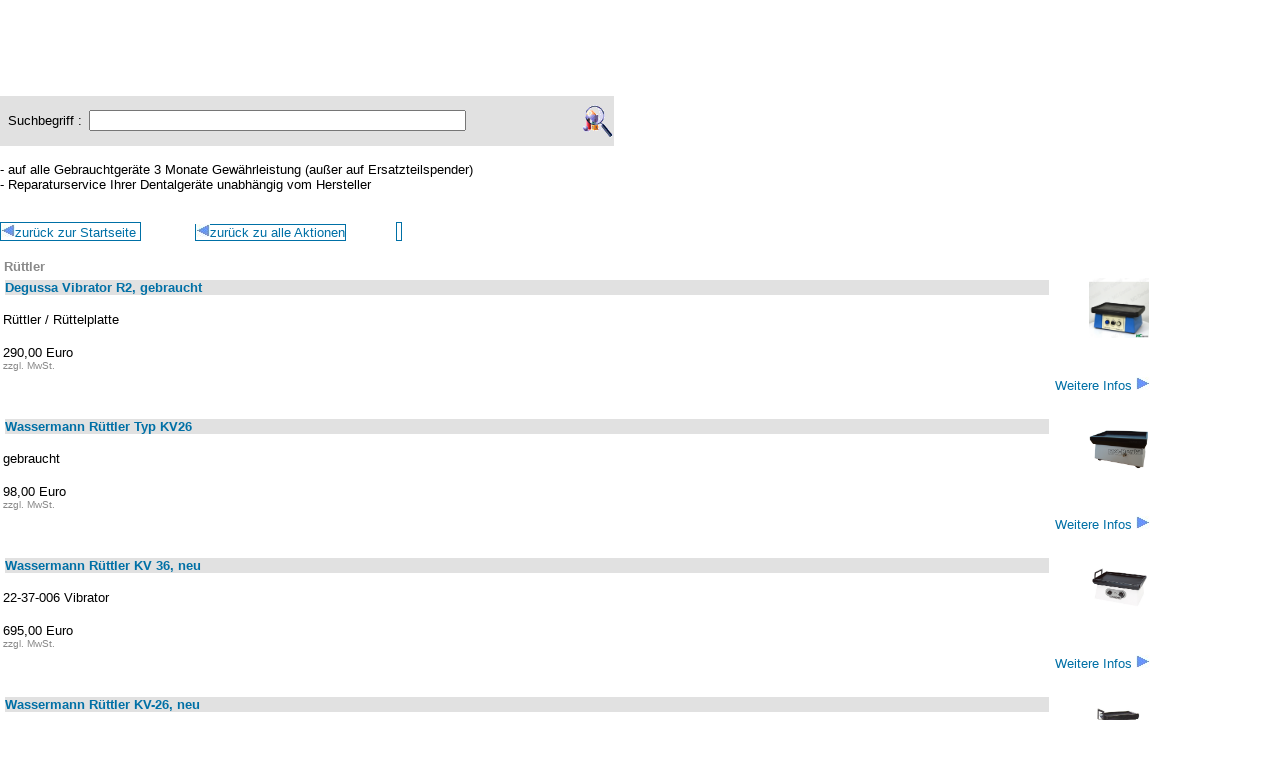

--- FILE ---
content_type: text/html
request_url: http://www.mc-dental.com/datenpool/mc-dental/aktionen_ruettler.asp
body_size: 15676
content:

<html>
<head>
<title>MC-Dental Aktionen</title>

<style type="text/css">
<!--
.menu {  font-family: Arial, Helvetica, sans-serif; font-size: 11px; color: #000000; text-decoration: none}
.menutitel {  font-family: Arial, Helvetica, sans-serif; font-size: 11px; color: #FFFFFF; text-decoration: none; font-weight: bold}
.titel {  font-family: Arial, Helvetica, sans-serif; font-size: 50px; color: #eeeeee; text-decoration: none}
-->
</style>
<script language="JavaScript" src="scripts/menue_g_aktionen.js" type="text/javascript">

</script>
<script>

//tmtC_NNresizeFix
if (document.layers) {
origWidth = innerWidth;
origHeight = innerHeight;}
function reDo() {
if (innerWidth != origWidth || innerHeight != origHeight)
location.reload();}
if (document.layers) onresize = reDo;
//tmtC_NNresizeFixEnd

</script>


<script language="JavaScript">

function Aktionen(Detail)
{

var fenster;

fenster=window.open(Detail,"Aktionsinformation","width=630,height=450,rezizable=no,scrollbars=yes");

}

</script>


<style> A {text-decoration:none}

</style>

</head>
<body bgcolor="#FFFFFF" text="#000000" link="#0070A6" vlink="#0070A6" alink="#0070A6" leftmargin="0" topmargin="0" marginheight="0" marginwidth="0"  oncontextmenu="return false" ondragstart="return false" onselectstart="return false">

<br><br>

<form name="form1" method="post" action="aktionen_auswahl.asp">
  <table width="614" border="0" cellspacing="0" cellpadding="0">
<tr bgcolor="#66CCFF"> 
      <td width="89" bgcolor="#E1E1E1"><font face="Arial, Helvetica, sans-serif" size="2">&nbsp;
        Suchbegriff 
        :</font></td>
      <td bgcolor="#E1E1E1"> <font face="Arial, Helvetica, sans-serif" size="2"> 
        <input type="text" name="Suchbegriff" size="45">
        </font></td>
      <td width="44" align="right" bgcolor="#E1E1E1"><font face="Arial, Helvetica, sans-serif" size="2">			<input type="image" src="images/suche.gif" name="Klicken Sie hier, um die Suche zu starten..." hspace="0" vspace="7" align="absmiddle">
			</font></td>
		</tr>
	  </table>
	</form>
<font face="Arial, Helvetica, sans-serif" size="2">- auf alle Gebrauchtger�te 3 Monate Gew�hrleistung (au�er auf Ersatzteilspender)<br>
- Reparaturservice Ihrer Dentalger�te unabh�ngig vom Hersteller<br><br></font>
<p>
<a href="http://mc-dental.com" target="_top" style="border-style:solid;border-width:1px;text-decoration:none;"><img src="images/back.jpg" border="0" alt="zur�ck zur Startseite" align="baseline"><font face="Arial" size="2">zur�ck zur Startseite&nbsp;</a>
<a href="aktionen.asp" target="_self" style="border-style:solid;border-width:1px;text-decoration:none;margin-left:50px;"><img src="images/back.jpg" border="0" alt="zur�ck zu allen Aktionen" align="baseline">zur�ck zu alle Aktionen</font>&nbsp;</a>
</p>


 &nbsp;<b><font face="Arial" size="2" color="#8A8A8A">R�ttler</font></b>


  
<br>
<table width="90%" border="0">
  <tr> 
    <td valign="top" height="89"> 
      <table width="100%" border="0" cellpadding="0">
        <tr> 
          <td bgcolor="#E1E1E1"><font face="Arial, Helvetica, sans-serif" size="2" color="#0070A6"><a href="javascript:Aktionen('aktionen_detail.asp?ID=2302')" target="_self" onMouseOut="status='';return true" onMouseOver="status='Klicken Sie hier, um alle Informationen zu dem Artikel zu erhalten.';return true"><font size="2"><b>Degussa Vibrator R2, gebraucht</b></font></a></font></td>
        </tr>
      </table>
      <font face="Arial, Helvetica, sans-serif" size="2"><br>
      R�ttler / R�ttelplatte</font><br>
      <br>
      <font face="Arial, Helvetica, sans-serif" size="2">290,00 Euro</font><br>
      <font face="Arial, Helvetica, sans-serif" size="2"><font size="1" color="#8A8A8A">zzgl. 
      MwSt.</font></font> <font face="Arial, Helvetica, sans-serif"></font></td>
    <td height="89" width="10">&nbsp;</td>
    <td align="right" height="89" valign="top" width="80"><a HREF="javascript:Aktionen('aktionen_detail.asp?ID=2302')" target="_self" onMouseOut="status='';return true" onMouseOver="status='Klicken Sie hier, um alle Informationen zu dem Artikel zu erhalten.';return true"><img src="image//2019/Degussa Vibrator Ruettler.jpg" width="60" heigth="30%" border="0" alt="Klicken Sie hier, um weitere Informationen zu erhalten"></a></td>
  </tr>
</table>
<table width="90%" border="0" cellpadding="0">
  <tr>
    <td align="right" height="18">
      <p style="border-right: 1 solid #E1E1E1; border-bottom: 1 solid #E1E1E1"><a HREF="javascript:Aktionen('aktionen_detail.asp?ID=2302')" target="_self" onMouseOut="status='';return true" onMouseOver="status='Klicken Sie hier, um alle Informationen zu dem Artikel zu erhalten.';return true"><font face="Arial, Helvetica, sans-serif" size="2">Weitere 
      Infos </font><img src="images/more.jpg" border="0" alt="Weitere Informationen zu diesem Artikel" align="baseline"></a> 
      </p>
    </td>
  </tr>
</table>

<br>
<table width="90%" border="0">
  <tr> 
    <td valign="top" height="89"> 
      <table width="100%" border="0" cellpadding="0">
        <tr> 
          <td bgcolor="#E1E1E1"><font face="Arial, Helvetica, sans-serif" size="2" color="#0070A6"><a href="javascript:Aktionen('aktionen_detail.asp?ID=1761')" target="_self" onMouseOut="status='';return true" onMouseOver="status='Klicken Sie hier, um alle Informationen zu dem Artikel zu erhalten.';return true"><font size="2"><b>Wassermann R�ttler Typ KV26</b></font></a></font></td>
        </tr>
      </table>
      <font face="Arial, Helvetica, sans-serif" size="2"><br>
      gebraucht</font><br>
      <br>
      <font face="Arial, Helvetica, sans-serif" size="2">98,00 Euro</font><br>
      <font face="Arial, Helvetica, sans-serif" size="2"><font size="1" color="#8A8A8A">zzgl. 
      MwSt.</font></font> <font face="Arial, Helvetica, sans-serif"></font></td>
    <td height="89" width="10">&nbsp;</td>
    <td align="right" height="89" valign="top" width="80"><a HREF="javascript:Aktionen('aktionen_detail.asp?ID=1761')" target="_self" onMouseOut="status='';return true" onMouseOver="status='Klicken Sie hier, um alle Informationen zu dem Artikel zu erhalten.';return true"><img src="image/WassermannKV26.jpg" width="60" heigth="30%" border="0" alt="Klicken Sie hier, um weitere Informationen zu erhalten"></a></td>
  </tr>
</table>
<table width="90%" border="0" cellpadding="0">
  <tr>
    <td align="right" height="18">
      <p style="border-right: 1 solid #E1E1E1; border-bottom: 1 solid #E1E1E1"><a HREF="javascript:Aktionen('aktionen_detail.asp?ID=1761')" target="_self" onMouseOut="status='';return true" onMouseOver="status='Klicken Sie hier, um alle Informationen zu dem Artikel zu erhalten.';return true"><font face="Arial, Helvetica, sans-serif" size="2">Weitere 
      Infos </font><img src="images/more.jpg" border="0" alt="Weitere Informationen zu diesem Artikel" align="baseline"></a> 
      </p>
    </td>
  </tr>
</table>

<br>
<table width="90%" border="0">
  <tr> 
    <td valign="top" height="89"> 
      <table width="100%" border="0" cellpadding="0">
        <tr> 
          <td bgcolor="#E1E1E1"><font face="Arial, Helvetica, sans-serif" size="2" color="#0070A6"><a href="javascript:Aktionen('aktionen_detail.asp?ID=474')" target="_self" onMouseOut="status='';return true" onMouseOver="status='Klicken Sie hier, um alle Informationen zu dem Artikel zu erhalten.';return true"><font size="2"><b>Wassermann R�ttler KV 36, neu</b></font></a></font></td>
        </tr>
      </table>
      <font face="Arial, Helvetica, sans-serif" size="2"><br>
      22-37-006 Vibrator </font><br>
      <br>
      <font face="Arial, Helvetica, sans-serif" size="2">695,00 Euro</font><br>
      <font face="Arial, Helvetica, sans-serif" size="2"><font size="1" color="#8A8A8A">zzgl. 
      MwSt.</font></font> <font face="Arial, Helvetica, sans-serif"></font></td>
    <td height="89" width="10">&nbsp;</td>
    <td align="right" height="89" valign="top" width="80"><a HREF="javascript:Aktionen('aktionen_detail.asp?ID=474')" target="_self" onMouseOut="status='';return true" onMouseOver="status='Klicken Sie hier, um alle Informationen zu dem Artikel zu erhalten.';return true"><img src="image//Wassermann_KV_36.jpg" width="60" heigth="30%" border="0" alt="Klicken Sie hier, um weitere Informationen zu erhalten"></a></td>
  </tr>
</table>
<table width="90%" border="0" cellpadding="0">
  <tr>
    <td align="right" height="18">
      <p style="border-right: 1 solid #E1E1E1; border-bottom: 1 solid #E1E1E1"><a HREF="javascript:Aktionen('aktionen_detail.asp?ID=474')" target="_self" onMouseOut="status='';return true" onMouseOver="status='Klicken Sie hier, um alle Informationen zu dem Artikel zu erhalten.';return true"><font face="Arial, Helvetica, sans-serif" size="2">Weitere 
      Infos </font><img src="images/more.jpg" border="0" alt="Weitere Informationen zu diesem Artikel" align="baseline"></a> 
      </p>
    </td>
  </tr>
</table>

<br>
<table width="90%" border="0">
  <tr> 
    <td valign="top" height="89"> 
      <table width="100%" border="0" cellpadding="0">
        <tr> 
          <td bgcolor="#E1E1E1"><font face="Arial, Helvetica, sans-serif" size="2" color="#0070A6"><a href="javascript:Aktionen('aktionen_detail.asp?ID=473')" target="_self" onMouseOut="status='';return true" onMouseOver="status='Klicken Sie hier, um alle Informationen zu dem Artikel zu erhalten.';return true"><font size="2"><b>Wassermann R�ttler KV-26, neu</b></font></a></font></td>
        </tr>
      </table>
      <font face="Arial, Helvetica, sans-serif" size="2"><br>
      22-37-007 Vibrator</font><br>
      <br>
      <font face="Arial, Helvetica, sans-serif" size="2">490,00 Euro</font><br>
      <font face="Arial, Helvetica, sans-serif" size="2"><font size="1" color="#8A8A8A">zzgl. 
      MwSt.</font></font> <font face="Arial, Helvetica, sans-serif"></font></td>
    <td height="89" width="10">&nbsp;</td>
    <td align="right" height="89" valign="top" width="80"><a HREF="javascript:Aktionen('aktionen_detail.asp?ID=473')" target="_self" onMouseOut="status='';return true" onMouseOver="status='Klicken Sie hier, um alle Informationen zu dem Artikel zu erhalten.';return true"><img src="image/2007/wassermannkv26.jpg" width="60" heigth="30%" border="0" alt="Klicken Sie hier, um weitere Informationen zu erhalten"></a></td>
  </tr>
</table>
<table width="90%" border="0" cellpadding="0">
  <tr>
    <td align="right" height="18">
      <p style="border-right: 1 solid #E1E1E1; border-bottom: 1 solid #E1E1E1"><a HREF="javascript:Aktionen('aktionen_detail.asp?ID=473')" target="_self" onMouseOut="status='';return true" onMouseOver="status='Klicken Sie hier, um alle Informationen zu dem Artikel zu erhalten.';return true"><font face="Arial, Helvetica, sans-serif" size="2">Weitere 
      Infos </font><img src="images/more.jpg" border="0" alt="Weitere Informationen zu diesem Artikel" align="baseline"></a> 
      </p>
    </td>
  </tr>
</table>

<br>
<table width="90%" border="0">
  <tr> 
    <td valign="top" height="89"> 
      <table width="100%" border="0" cellpadding="0">
        <tr> 
          <td bgcolor="#E1E1E1"><font face="Arial, Helvetica, sans-serif" size="2" color="#0070A6"><a href="javascript:Aktionen('aktionen_detail.asp?ID=250')" target="_self" onMouseOut="status='';return true" onMouseOver="status='Klicken Sie hier, um alle Informationen zu dem Artikel zu erhalten.';return true"><font size="2"><b>MC-Dental R�ttler, neu</b></font></a></font></td>
        </tr>
      </table>
      <font face="Arial, Helvetica, sans-serif" size="2"><br>
      Typ VIB 24</font><br>
      <br>
      <font face="Arial, Helvetica, sans-serif" size="2">338,00 Euro</font><br>
      <font face="Arial, Helvetica, sans-serif" size="2"><font size="1" color="#8A8A8A">zzgl. 
      MwSt.</font></font> <font face="Arial, Helvetica, sans-serif"></font></td>
    <td height="89" width="10">&nbsp;</td>
    <td align="right" height="89" valign="top" width="80"><a HREF="javascript:Aktionen('aktionen_detail.asp?ID=250')" target="_self" onMouseOut="status='';return true" onMouseOver="status='Klicken Sie hier, um alle Informationen zu dem Artikel zu erhalten.';return true"><img src="image//VibClassic.jpg" width="60" heigth="30%" border="0" alt="Klicken Sie hier, um weitere Informationen zu erhalten"></a></td>
  </tr>
</table>
<table width="90%" border="0" cellpadding="0">
  <tr>
    <td align="right" height="18">
      <p style="border-right: 1 solid #E1E1E1; border-bottom: 1 solid #E1E1E1"><a HREF="javascript:Aktionen('aktionen_detail.asp?ID=250')" target="_self" onMouseOut="status='';return true" onMouseOver="status='Klicken Sie hier, um alle Informationen zu dem Artikel zu erhalten.';return true"><font face="Arial, Helvetica, sans-serif" size="2">Weitere 
      Infos </font><img src="images/more.jpg" border="0" alt="Weitere Informationen zu diesem Artikel" align="baseline"></a> 
      </p>
    </td>
  </tr>
</table>

<br>
<table width="90%" border="0">
  <tr> 
    <td valign="top" height="89"> 
      <table width="100%" border="0" cellpadding="0">
        <tr> 
          <td bgcolor="#E1E1E1"><font face="Arial, Helvetica, sans-serif" size="2" color="#0070A6"><a href="javascript:Aktionen('aktionen_detail.asp?ID=249')" target="_self" onMouseOut="status='';return true" onMouseOver="status='Klicken Sie hier, um alle Informationen zu dem Artikel zu erhalten.';return true"><font size="2"><b>MC-Dental R�ttler, neu</b></font></a></font></td>
        </tr>
      </table>
      <font face="Arial, Helvetica, sans-serif" size="2"><br>
      Typ VIB 15</font><br>
      <br>
      <font face="Arial, Helvetica, sans-serif" size="2">263,00 Euro</font><br>
      <font face="Arial, Helvetica, sans-serif" size="2"><font size="1" color="#8A8A8A">zzgl. 
      MwSt.</font></font> <font face="Arial, Helvetica, sans-serif"></font></td>
    <td height="89" width="10">&nbsp;</td>
    <td align="right" height="89" valign="top" width="80"><a HREF="javascript:Aktionen('aktionen_detail.asp?ID=249')" target="_self" onMouseOut="status='';return true" onMouseOver="status='Klicken Sie hier, um alle Informationen zu dem Artikel zu erhalten.';return true"><img src="image/2007/vib15_.jpg" width="60" heigth="30%" border="0" alt="Klicken Sie hier, um weitere Informationen zu erhalten"></a></td>
  </tr>
</table>
<table width="90%" border="0" cellpadding="0">
  <tr>
    <td align="right" height="18">
      <p style="border-right: 1 solid #E1E1E1; border-bottom: 1 solid #E1E1E1"><a HREF="javascript:Aktionen('aktionen_detail.asp?ID=249')" target="_self" onMouseOut="status='';return true" onMouseOver="status='Klicken Sie hier, um alle Informationen zu dem Artikel zu erhalten.';return true"><font face="Arial, Helvetica, sans-serif" size="2">Weitere 
      Infos </font><img src="images/more.jpg" border="0" alt="Weitere Informationen zu diesem Artikel" align="baseline"></a> 
      </p>
    </td>
  </tr>
</table>

<br>
<p>
<font face="Arial" size="2"><a href="http://mc-dental.com" target="_top" style="border-style:solid;border-width:1px;text-decoration:none;"><img src="images/back.jpg" border="0" alt="zur�ck zur Startseite" align="baseline">zur�ck zur Startseite&nbsp;</a>
<a href="aktionen.asp" target="_self" style="border-style:solid;border-width:1px;text-decoration:none;margin-left:50px;"><img src="images/back.jpg" border="0" alt="zur�ck zu allen Aktionen" align="baseline">zur�ck zu alle Aktionen&nbsp;</a>
</font></p>
<br>
</body>
</html>


--- FILE ---
content_type: application/javascript
request_url: http://www.mc-dental.com/datenpool/mc-dental/scripts/menue_g_aktionen.js
body_size: 15592
content:
/*<script language=Javascript>*/

/* Menue fuer Pulldowndarstellung von Buttoms im Internet
   (c) CopyRight 1997 by Intec.TM   */


function MenuButton(name,layerid,top,left,text,bgcolor,fgcolor,bvlcolor,bvdcolor,hlcolor,width,height,textstyle,href) {
  this.active = false;
  this.isnetscape = (navigator.appName == "Netscape")
  this.SetMenu = SetMenu;
  this.Activate = Buttonan;
  this.DeActivate = Buttonaus;
  this.Init = ButtonInit;
  this.layerid = layerid;
  this.hlcolor = hlcolor;
  this.bgcolor = bgcolor;
  this.IsActive = IsActive;
  this.MenuCheck = MenuCheck;

 var ausgabestr;

/* NETSCAPE */

  if (this.isnetscape) {

      
onClick="return Goto(\'' + items[i].href + '\')"
ausgabestr = '<LAYER id="' + layerid + '" width=' + width + ' height=' + height +' bgcolor="' + bvdcolor + '" top=' + top + ' left=' + left + ' visibility="show" z-index=10>\n';

ausgabestr += '<LAYER id="' + layerid + 'shadow" width=' + (width-1) + ' height=' + (height-1) + ' bgcolor="' + bvlcolor + '" top=0 left=0></LAYER>';

ausgabestr+= '<LAYER id="' + layerid + 'beveled" width=' + (width-2) + ' height=' + (height-2) +' bgcolor="' + bgcolor + '" top=1 left=1 visibility="show"' + ' onMouseOver="' + name + '.Activate()"><A href="" onClick="return Goto(\'' + href + '\')" class="' + textstyle + '">&nbsp;' + text + '&nbsp;</A></LAYER>\n';

ausgabestr+= '</LAYER>\n';

ausgabestr += '<LAYER id="' + layerid + 'clearer" width=100% height=100% onMouseOver="' + name + '.DeActivate()" visibility=hide z-index=2 top=0 left=0></LAYER>';

}

/* IE */

  else {

ausgabestr = '<DIV id="' + layerid + '" style="width:' + width + '; height:' + height + '; background-color:' + bvdcolor + '; top:' + top + '; left:' + left + '; visibility:visible; position:absolute; z-index:10">\n';

ausgabestr += '<DIV id="' + layerid + 'shadow" style="width:' + (width-1) + '; height:' + (height-1) + '; background-color:' + bvlcolor + '; top:0 ; left:0;"></DIV>\n';

ausgabestr+= '<DIV id="' + layerid + 'beveled" style="width:' + (width-2) + '; height:' + (height-2) + '; background-color:' + bgcolor + '; top:1 ;left:1 ;visibility:visible; position:absolute;"' + ' onMouseOver="' + name + '.Activate()"><A href="" onClick="return Goto(\'' + href + '\')" class="' + textstyle + '">&nbsp;' + text + '&nbsp;</A></DIV>\n';

ausgabestr+= '</DIV>\n';
 ausgabestr += '<DIV id="' + layerid + 'clearer" style="width:100%; height:100%; visibility:hidden; z-index:2; position:absolute; top:0; left:0;" onMouseOver="' + name + '.DeActivate()"></DIV>';
}
  document.writeln(ausgabestr);
  

}


function ButtonInit(allbuttons) {
  if(this.isnetscape) {
    this.content_ptr = eval('window.document.' + this.layerid + '.document.' + this.layerid + 'beveled');
    this.allbuttons = allbuttons;
    this.clearer = eval('window.document.' + this.layerid + 'clearer');
  }
  else {
    this.content_ptr = eval('window.document.all.' + this.layerid + 'beveled.style');
    this.allbuttons = allbuttons;
    this.clearer = eval('window.document.all.' + this.layerid + 'clearer.style');
  }
}

function Buttonan() {
  if(this.isnetscape) {this.content_ptr.bgColor = this.hlcolor; this.clearer.visibility = "show";}
  else {this.content_ptr.backgroundColor = this.hlcolor; this.clearer.visibility = "visible";}
   this.menu.Activate();
  this.active = true;
  this.MenuCheck();
}

function Buttonaus() {
  if(this.isnetscape) {this.content_ptr.bgColor = this.bgcolor; this.clearer.visibility = "hide";}
  else {this.content_ptr.backgroundColor = this.bgcolor; this.clearer.visibility = "hidden";}
  this.menu.DeActivate();
  this.active = false;
}  

function IsActive() {
  return this.active;
}

function SetMenu(menu) {
  this.menu = menu;
}

function Item(name,link) {
  this.text = name;
  this.href = link;
}

/*--------------------------------------*/
function MenuCheck(n) {
  for (i=0;i<5;i++) {
    if ((this.allbuttons[i] != this)  && this.allbuttons[i].active) this.allbuttons[i].DeActivate();

  }
}



function Menu(name,layerid,top,left,items,bgcolor,fgcolor,bdcolor,hlcolor,width,height,textstyle) {
  this.isnetscape = (navigator.appName == "Netscape")
  
 
  this.active = false; 
  this.items = items;
  this.name = name;
  this.layerid = layerid;
  this.bgcolor = bgcolor;
  this.fgcolor = fgcolor;
  this.bdcolor = bdcolor; // Rahmen color
  this.hlcolor = hlcolor; // Highlight color
  this.length = items.length;



  this.Go = Go;

  this.Activate = Activate;
  this.DeActivate = DeActivate;
  this.Select = Select;
  this.SelectCheck = SelectCheck;
  this.DeSelect = DeSelect;
  this.Init = Init;
  this.SetOpener = SetOpener;
  var ausgabestr;
  var i;
  var j;
  if (this.isnetscape) {
      
ausgabestr = '<LAYER id="' + layerid + '" width=' + width + ' height=' + (1+(height-1)*items.length) +' bgcolor="' + bdcolor + '" top=' + top + ' left=' + left + ' visibility="hide" z-index=20>\n';

  for(i=0,j=1;i<items.length;i++,j+=(height-1)) {

ausgabestr += '<LAYER id="' + layerid + i + '"  width=' + (width-2) + ' height=' + (height-2) + ' bgcolor="' + bgcolor + '" top=' + j + 

             ' left=1 onMouseOver="' + name + '.' + 'Select(' + i + 

	     ')" onMouseOut="' + name + '.' + 'DeSelect(' + i + ')" onClick="' + name + '.' + 'Go(' + i + ')">' +

             '<A class="' + textstyle + '" href="" onClick="return Goto(\'' + items[i].href + '\')">&nbsp;&nbsp;&nbsp;&nbsp;&nbsp;' + items[i].text + '&nbsp;</A></LAYER>\n';

  }

  ausgabestr += '</LAYER>\n';



}

  else {

ausgabestr = '<DIV id="' + layerid + '" style="width:' + width + '; height:' + (1+(height-1)*items.length) +'; background-color:' + bdcolor + '; top:' + top + '; left:' + left + '; visibility:hidden; position:absolute;z-index:20;">\n';

  for(i=0,j=1;i<items.length;i++,j+=(height-1)) {

ausgabestr += '<DIV id="' + layerid + i + '" style="width:' + (width-2) + '; height:' + (height-2) + '; background-color:' + bgcolor + '; top:' + j + 

             '; left=1; position:absolute;" onMouseOver="' + name + '.' + 'Select(' + i + 

	     ')" onMouseOut="' + name + '.' + 'DeSelect(' + i + ')" onClick="' + name + '.' + 'Go(' + i + ')">' +

             '<A class="' + textstyle + '" href="" onClick="return Goto(\'' + items[i].href + '\')">&nbsp;&nbsp;&nbsp;&nbsp;&nbsp;' + items[i].text + '&nbsp;</A></DIV>\n';

  }

  ausgabestr += '</DIV>\n';



 }

  document.writeln(ausgabestr);

  //document.myform.stuff.value = ausgabestr;

7}



function Init() {

  if (this.isnetscape) {

    this.menu_ptr = eval('window.document.' + this.layerid);

    this.items_ptr = new Array(this.length);



    for(i=0;i<this.length;i++) {

      this.items_ptr[i] = eval('window.document.' + this.layerid + '.document.' + this.layerid + i);

    }

  }

  else {

    this.menu_ptr = eval('window.document.all.' + this.layerid + '.style');

     this.items_ptr = new Array(this.length);



    for(i=0;i<this.length;i++) {

      this.items_ptr[i] = eval('window.document.all.' + this.layerid + i + '.style');

    }

  } 

}








function SetOpener(opener) {

  this.opener = opener;

}



function Go(n) {
  window.location.href = this.items[n].href;
}

function Activate() {

  if(this.isnetscape) this.menu_ptr.visibility = "show";

  else this.menu_ptr.visibility = "visible";

  this.active = true;

}


function DeActivate() {

  if(this.isnetscape) this.menu_ptr.visibility = "hide";

  else this.menu_ptr.visibility = "hidden";

  this.active = false;

}


function Goto(href) {
  self.location.href = href;
  return false;
}



function SelectCheck(n) {

  if (this.isnetscape) {

    for(i=0;i<this.length;i++) {

      if(i!=n) this.items_ptr[i].bgColor= this.bgcolor;

    }

  }

  else {

    for(i=0;i<this.length;i++) {

      if(i!=n) this.items_ptr[i].backgroundColor = this.bgcolor;

    }
  }
}

function Select(n) {
  if(this.isnetscape) this.items_ptr[n].bgColor = this.hlcolor;
  else this.items_ptr[n].backgroundColor = this.hlcolor;
  this.SelectCheck(n);
}

function DeSelect(n,m) {

  if(this.isnetscape) this.items_ptr[n].bgColor = this.bgcolor;

  else this.items_ptr[n].backgroundColor = this.bgcolor;



}





Menubuttons = new Array(9);

var left;
var cmenuhg;
var menuan;
var menuoben;
var menu00_breite;
var menu01_breite;
var menu02_breite;
var menu03_breite;
var menu04_breite;


var menu00_lpos;
var menu01_lpos;
var menu02_lpos;
var menu03_lpos;
var menu04_lpos;

var menu00_breite_oben;
var menu01_breite_oben;
var menu02_breite_oben;
var menu03_breite_oben;
var menu04_breite_oben;


var trennstrich;
var festwert;
hohe=1;
trennstrich="999999";
cmenuhg="FFAA40";
menuan="BDDE7A";
menuoben="6B8D23";


menu00_breite=120; 		/*Aktionen: A - D*/
menu01_breite=148;              /*Aktionen: E - L*/
menu02_breite=128;              /*Aktionen: M - Z*/
menu03_breite=120;              /*Aktionen: Möbel*/
menu04_breite=180;              /*Alle Aktionen*/


menu00_breite_oben=125;
menu01_breite_oben=125;
menu02_breite_oben=125;
menu03_breite_oben=125;
menu04_breite_oben=115;


menu00_lpos=0;
menu01_lpos=menu00_breite_oben;
menu02_lpos=menu00_breite_oben+menu01_breite_oben;
menu03_lpos=menu00_breite_oben+menu01_breite_oben+menu02_breite_oben;
menu04_lpos=menu00_breite_oben+menu01_breite_oben+menu02_breite_oben+menu03_breite_oben;



Menubuttons[0] = new MenuButton("Menubuttons[0]","button0",hohe,menu00_lpos,"&nbsp;&nbsp;&nbsp;&nbsp;Aktionen:  A - D",menuoben,"white",trennstrich,"333333",menuoben,menu00_breite_oben,19,"menutitel","#");
Menubuttons[1] = new MenuButton("Menubuttons[1]","button1",hohe,menu01_lpos,"&nbsp;&nbsp;&nbsp;&nbsp;Aktionen:  E - L",menuoben,"white",trennstrich,"333333",menuoben,menu01_breite_oben,19,"menutitel","#");
Menubuttons[2] = new MenuButton("Menubuttons[2]","button2",hohe,menu02_lpos,"&nbsp;&nbsp;&nbsp;&nbsp;Aktionen:  M - Z",menuoben,"white",trennstrich,"333333",menuoben,menu02_breite_oben,19,"menutitel","#");
Menubuttons[3] = new MenuButton("Menubuttons[3]","button3",hohe,menu03_lpos,"&nbsp;&nbsp;&nbsp;&nbsp;Aktionen:  Möbel",menuoben,"white",trennstrich,"333333",menuoben,menu03_breite_oben,19,"menutitel","#");
Menubuttons[4] = new MenuButton("Menubuttons[4]","button4",hohe,menu04_lpos,"&nbsp;&nbsp;&nbsp;&nbsp;Alle Aktionen",menuoben,"white",trennstrich,"333333",menuoben,menu04_breite_oben,19,"menutitel","#");



for (i=0;i<5;i++) {
  Menubuttons[i].Init(Menubuttons);
}

/* Aktionen: A - D */
links0 = new Array(14);
links0[0] = new Item("Abdampfgeräte","aktionen_abdampfgeraete.asp");
links0[1] = new Item("Anmischgeräte","aktionen_anmischgeraete.asp");
links0[2] = new Item("Arbeitsschalen","aktionen_arbeitsschalen.asp");
links0[3] = new Item("Artikulatoren","aktionen_artikulatoren.asp");
links0[4] = new Item("Abbeizgeräte","aktionen_abbeizgeraete.asp");
links0[5] = new Item("Absauganlagen","aktionen_absauganlagen.asp");
links0[6] = new Item("Ausbrühgeräte","aktionen_ausbruehgeraete.asp");
links0[7] = new Item("Ausbettmeissel","aktionen_ausbettmeissel.asp");
links0[8] = new Item("Bunsenbrenner","aktionen_bunsenbrenner.asp");
links0[9] = new Item("Bandschleifer","aktionen_bandschleifer.asp");
links0[10] = new Item("CAD/CAM-Systeme","aktionen_cad_cam.asp");
links0[11] = new Item("Drucktöpfe","aktionen_drucktoepfe.asp");
links0[12] = new Item("Druckverdichter","aktionen_druckverdichter.asp");
links0[13] = new Item("Dubliergeräte","aktionen_dubliergeraete.asp");
myMenu0 = new Menu("myMenu0","menu0",hohe+18,menu00_lpos,links0,cmenuhg,"white",cmenuhg,menuan,menu00_breite,19,"menu");


/* Aktionen: E - L */
links1 = new Array(16);
links1[0] = new Item("Ersatzteile","aktionen_ersatzteile.asp");
links1[1] = new Item("Fräsgeräte","aktionen_fraesgeraete.asp");
links1[2] = new Item("Galvanogeräte","aktionen_galvanogeraete.asp");
links1[3] = new Item("Gipsschlammbecken","aktionen_gipsschlammbecken.asp");
links1[4] = new Item("Gussgeräte","aktionen_gussgeraete.asp");
links1[5] = new Item("Goldwaagen","aktionen_goldwaagen.asp");
links1[6] = new Item("Glänzgeräte","aktionen_glanzgeraete.asp");
links1[7] = new Item("Hand- und Winkelstücke","aktionen_hand_winkelstuecke.asp");
links1[8] = new Item("Keramikmassen","aktionen_keramikmassen.asp");
links1[9] = new Item("Keramiköfen","aktionen_keramikoefen.asp");
links1[10] = new Item("Kiefermodellsystem","aktionen_kiefermodellsystem.asp");
links1[11] = new Item("Kompressoren","aktionen_kompressoren.asp");
links1[12] = new Item("Kunststoffgeräte","aktionen_kunststoffgeraete.asp");
links1[13] = new Item("Laser","aktionen_laser.asp");
links1[14] = new Item("Lichthärtegeräte","aktionen_lichthaertegeraete.asp");
links1[15] = new Item("Lötgeräte","aktionen_loetgeraete.asp");


myMenu1 = new Menu("myMenu1","menu1",hohe+18,menu01_lpos,links1,cmenuhg,"white",cmenuhg,menuan,menu01_breite,19,"menu");



/* Aktionen: M - Z */
links2 = new Array(18);
links2[0] = new Item("Materialien","aktionen_materialien.asp");
links2[1] = new Item("Modellsägen","aktionen_modellsaegen.asp");
links2[2] = new Item("Micromotoren","aktionen_micromotoren.asp");
links2[3] = new Item("Pinbohrgeräte","aktionen_pinbohrgeraete.asp");
links2[4] = new Item("Praxisgeräte","aktionen_praxisgeraete.asp");
links2[5] = new Item("Punktschweißgeräte","aktionen_punktschweissgeraete.asp");
links2[6] = new Item("Poliergeräte","aktionen_poliergeraete.asp");
links2[7] = new Item("Rüttler","aktionen_ruettler.asp");
links2[8] = new Item("Schnellschleifer","aktionen_schnellschleifer.asp");
links2[9] = new Item("Strahlgeräte","aktionen_strahlgeraete.asp");
links2[10] = new Item("Trimmer","aktionen_trimmer.asp");
links2[11] = new Item("Tiefziehgeräte","aktionen_tiefziehgeraete.asp");
links2[12] = new Item("Ultraschallgeräte","aktionen_ultraschallgeraete.asp");
links2[13] = new Item("Vermessungsgeräte","aktionen_vermessungsgeraete.asp");
links2[14] = new Item("Vorwärmeöfen","aktionen_vorwaermeoefen.asp");
links2[15] = new Item("Wachsgeräte","aktionen_wachsgeraete.asp");
links2[16] = new Item("Zahnkranzschleifer","aktionen_zahnkranzschleifer.asp");
links2[17] = new Item("Zahnarzteinheiten","aktionen_zahnarzteinheiten.asp");

myMenu2 = new Menu("myMenu2","menu2",hohe+18,menu02_lpos,links2,cmenuhg,"white",cmenuhg,menuan,menu02_breite,19,"menu");




/* Aktionen: Möbel */
links3 = new Array(1);
links3[0] = new Item("Aktionen Möbel","aktionen_moebel.asp");


myMenu3 = new Menu("myMenu3","menu3",hohe+18,menu03_lpos,links3,cmenuhg,"white",cmenuhg,menuan,menu03_breite,19,"menu");



/* Gesamtübersicht */
links4 = new Array(3);
links4[0] = new Item("Sonderaktionen","aktionen_sonderaktionen.asp");
links4[1] = new Item("Sonstige Geräte","aktionen_sonstiges.asp");
links4[2] = new Item("Geräte als Ersatzteilspender","aktionen_ersatzteilspender.asp");
links4[3] = new Item("Gesamtübersicht aller Aktionen","aktionen_gesamtuebersicht.asp");

myMenu4 = new Menu("myMenu4","menu4",hohe+18,menu04_lpos,links4,cmenuhg,"white",cmenuhg,menuan,menu04_breite,19,"menu");





myMenu0.Init();
myMenu1.Init();
myMenu2.Init();
myMenu3.Init();
myMenu4.Init();
Menubuttons[0].SetMenu(myMenu0);
Menubuttons[1].SetMenu(myMenu1);
Menubuttons[2].SetMenu(myMenu2);
Menubuttons[3].SetMenu(myMenu3);
Menubuttons[4].SetMenu(myMenu4);


